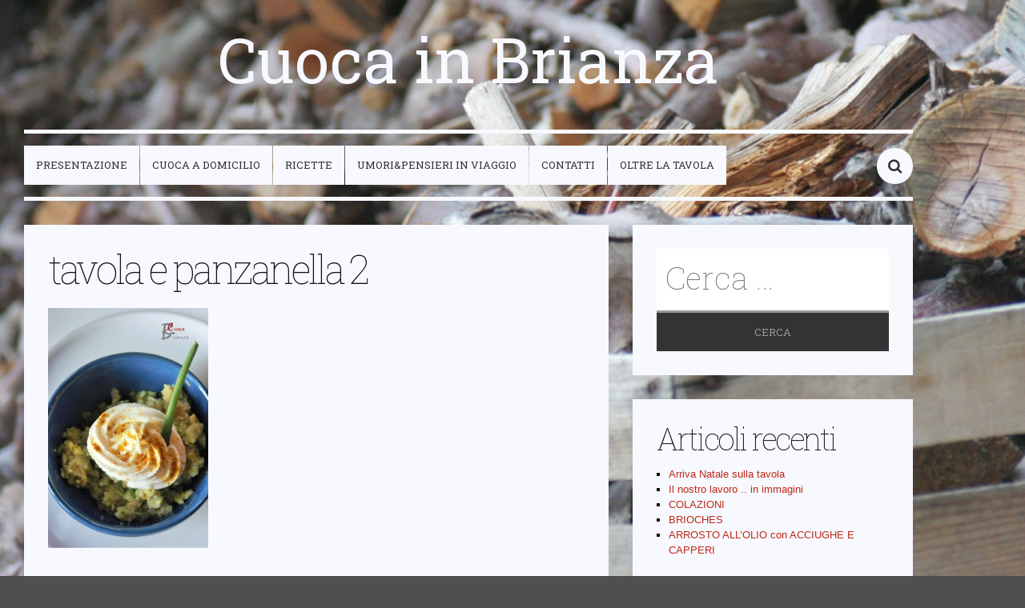

--- FILE ---
content_type: text/html; charset=UTF-8
request_url: http://www.cuocainbrianza.com/blog/pensieri-in-viaggio-tra-umori-e-sapori/tavola-e-panzanella-2/
body_size: 27338
content:
<!DOCTYPE html>
<!--[if IE 7]>
<html class="ie ie7" lang="it-IT" prefix="og: http://ogp.me/ns# fb: http://ogp.me/ns/fb#" itemscope  itemtype="http://schema.org/Article">
<![endif]-->
<!--[if IE 8]>
<html class="ie ie8" lang="it-IT" prefix="og: http://ogp.me/ns# fb: http://ogp.me/ns/fb#" itemscope  itemtype="http://schema.org/Article">
<![endif]-->
<!--[if !(IE 7) | !(IE 8)  ]><!-->
<html lang="it-IT" prefix="og: http://ogp.me/ns# fb: http://ogp.me/ns/fb#" itemscope  itemtype="http://schema.org/Article">
<!--<![endif]-->
<head>
	<meta charset="UTF-8">
	<meta name="viewport" content="width=device-width, initial-scale=1, maximum-scale=1, user-scalable=no"> 
	<title>tavola e panzanella 2 &mdash; Cuoca in Brianza</title>
	<link rel="pingback" href="http://www.cuocainbrianza.com/blog/xmlrpc.php">
	<!--[if lt IE 9]>
	<script src="http://www.cuocainbrianza.com/blog/wp-content/themes/pisces/js/html5.js"></script>
	<![endif]-->
	<link rel='dns-prefetch' href='//fonts.googleapis.com' />
<link rel='dns-prefetch' href='//s.w.org' />
<link rel="alternate" type="application/rss+xml" title="Cuoca in Brianza &raquo; Feed" href="http://www.cuocainbrianza.com/blog/feed/" />
<link rel="alternate" type="application/rss+xml" title="Cuoca in Brianza &raquo; Feed dei commenti" href="http://www.cuocainbrianza.com/blog/comments/feed/" />
<link rel="alternate" type="application/rss+xml" title="Cuoca in Brianza &raquo; tavola e panzanella 2 Feed dei commenti" href="http://www.cuocainbrianza.com/blog/pensieri-in-viaggio-tra-umori-e-sapori/tavola-e-panzanella-2/feed/" />
		<script type="text/javascript">
			window._wpemojiSettings = {"baseUrl":"https:\/\/s.w.org\/images\/core\/emoji\/2.2.1\/72x72\/","ext":".png","svgUrl":"https:\/\/s.w.org\/images\/core\/emoji\/2.2.1\/svg\/","svgExt":".svg","source":{"concatemoji":"http:\/\/www.cuocainbrianza.com\/blog\/wp-includes\/js\/wp-emoji-release.min.js?ver=4.7.29"}};
			!function(t,a,e){var r,n,i,o=a.createElement("canvas"),l=o.getContext&&o.getContext("2d");function c(t){var e=a.createElement("script");e.src=t,e.defer=e.type="text/javascript",a.getElementsByTagName("head")[0].appendChild(e)}for(i=Array("flag","emoji4"),e.supports={everything:!0,everythingExceptFlag:!0},n=0;n<i.length;n++)e.supports[i[n]]=function(t){var e,a=String.fromCharCode;if(!l||!l.fillText)return!1;switch(l.clearRect(0,0,o.width,o.height),l.textBaseline="top",l.font="600 32px Arial",t){case"flag":return(l.fillText(a(55356,56826,55356,56819),0,0),o.toDataURL().length<3e3)?!1:(l.clearRect(0,0,o.width,o.height),l.fillText(a(55356,57331,65039,8205,55356,57096),0,0),e=o.toDataURL(),l.clearRect(0,0,o.width,o.height),l.fillText(a(55356,57331,55356,57096),0,0),e!==o.toDataURL());case"emoji4":return l.fillText(a(55357,56425,55356,57341,8205,55357,56507),0,0),e=o.toDataURL(),l.clearRect(0,0,o.width,o.height),l.fillText(a(55357,56425,55356,57341,55357,56507),0,0),e!==o.toDataURL()}return!1}(i[n]),e.supports.everything=e.supports.everything&&e.supports[i[n]],"flag"!==i[n]&&(e.supports.everythingExceptFlag=e.supports.everythingExceptFlag&&e.supports[i[n]]);e.supports.everythingExceptFlag=e.supports.everythingExceptFlag&&!e.supports.flag,e.DOMReady=!1,e.readyCallback=function(){e.DOMReady=!0},e.supports.everything||(r=function(){e.readyCallback()},a.addEventListener?(a.addEventListener("DOMContentLoaded",r,!1),t.addEventListener("load",r,!1)):(t.attachEvent("onload",r),a.attachEvent("onreadystatechange",function(){"complete"===a.readyState&&e.readyCallback()})),(r=e.source||{}).concatemoji?c(r.concatemoji):r.wpemoji&&r.twemoji&&(c(r.twemoji),c(r.wpemoji)))}(window,document,window._wpemojiSettings);
		</script>
		<style type="text/css">
img.wp-smiley,
img.emoji {
	display: inline !important;
	border: none !important;
	box-shadow: none !important;
	height: 1em !important;
	width: 1em !important;
	margin: 0 .07em !important;
	vertical-align: -0.1em !important;
	background: none !important;
	padding: 0 !important;
}
</style>
<link rel='stylesheet' id='pisces-style-css'  href='http://www.cuocainbrianza.com/blog/wp-content/themes/pisces/style.css?ver=1.0' type='text/css' media='all' />
<link rel='stylesheet' id='pisces-fa-icons-css'  href='http://www.cuocainbrianza.com/blog/wp-content/themes/pisces/assets/font-awesome/css/font-awesome.min.css?ver=v4.0.3' type='text/css' media='all' />
<link rel='stylesheet' id='pisces-roboto-css'  href='//fonts.googleapis.com/css?family=Roboto+Slab%3A400%2C300%2C100%2C700&#038;subset=latin%2Clatin-ext' type='text/css' media='all' />
<script type='text/javascript' src='http://www.cuocainbrianza.com/blog/wp-includes/js/jquery/jquery.js?ver=1.12.4'></script>
<script type='text/javascript' src='http://www.cuocainbrianza.com/blog/wp-includes/js/jquery/jquery-migrate.min.js?ver=1.4.1'></script>
<link rel='https://api.w.org/' href='http://www.cuocainbrianza.com/blog/wp-json/' />
<link rel="EditURI" type="application/rsd+xml" title="RSD" href="http://www.cuocainbrianza.com/blog/xmlrpc.php?rsd" />
<link rel="wlwmanifest" type="application/wlwmanifest+xml" href="http://www.cuocainbrianza.com/blog/wp-includes/wlwmanifest.xml" /> 
<meta name="generator" content="WordPress 4.7.29" />
<link rel='shortlink' href='http://www.cuocainbrianza.com/blog/?p=2708' />
<link rel="alternate" type="application/json+oembed" href="http://www.cuocainbrianza.com/blog/wp-json/oembed/1.0/embed?url=http%3A%2F%2Fwww.cuocainbrianza.com%2Fblog%2Fpensieri-in-viaggio-tra-umori-e-sapori%2Ftavola-e-panzanella-2%2F" />
<link rel="alternate" type="text/xml+oembed" href="http://www.cuocainbrianza.com/blog/wp-json/oembed/1.0/embed?url=http%3A%2F%2Fwww.cuocainbrianza.com%2Fblog%2Fpensieri-in-viaggio-tra-umori-e-sapori%2Ftavola-e-panzanella-2%2F&#038;format=xml" />
		<style type="text/css">.recentcomments a{display:inline !important;padding:0 !important;margin:0 !important;}</style>
		

<!-- wpsso meta tags begin --><meta name="comment" content="wpsso meta tags begin" />
<meta name="generator" content="WPSSO 3.0.2G" />
<meta property="og:url" content="http://www.cuocainbrianza.com/blog/pensieri-in-viaggio-tra-umori-e-sapori/tavola-e-panzanella-2/" />
<meta property="og:title" content="tavola e panzanella 2 &ndash; Cuoca in Brianza" />
<meta property="og:locale" content="en_US" />
<meta property="og:site_name" content="Cuoca in Brianza" />
<meta property="og:type" content="article" />
<meta property="article:published_time" content="2016-06-21T16:36:59+00:00" />
<meta property="article:modified_time" content="2016-06-21T16:36:59+00:00" />
<!-- og:image:1 --><meta property="og:image" content="http://www.cuocainbrianza.com/blog/wp-content/uploads/2016/06/tavola-e-panzanella-2-600x600.jpg" />
<!-- og:image:1 --><meta property="og:image:height" content="600" />
<!-- og:image:1 --><meta property="og:image:width" content="600" />
<meta itemprop="url" content="http://www.cuocainbrianza.com/blog/pensieri-in-viaggio-tra-umori-e-sapori/tavola-e-panzanella-2/" />
<!-- image:1 --><meta itemprop="image" content="http://www.cuocainbrianza.com/blog/wp-content/uploads/2016/06/tavola-e-panzanella-2-600x600.jpg" />
<script type="application/ld+json">{
	"@context" : "http://schema.org",
	"@type" : "Person",
	"name" : " ",
	"url" : "http://www.cuocainbrianza.com",
	"image" : "",
	"sameAs" : [
	]
}</script>
<script type="application/ld+json">{
	"@context" : "http://schema.org",
	"@type" : "Organization",
	"url" : "http://www.cuocainbrianza.com/blog",
	"logo" : "",
	"image" : "",
	"sameAs" : [
	]
}</script>
<meta name="comment" content="wpsso meta tags end" /><!-- wpsso meta tags end -->

		<style type="text/css" id="custom-background-css">
		body.custom-background { background-color: #4f4f4f }
		</style>
		</head>
<body class="attachment attachment-template-default attachmentid-2708 attachment-jpeg custom-background">
	<div id="wrapper">
	
		<header id="header-main">
			<div class="inside half-padding-v full-padding-h">
				<a id="logo" href="http://www.cuocainbrianza.com/blog">Cuoca in Brianza</a>
			</div>
		</header>
		
		<nav id="navigation-main" role="navigation">
		
			<ul id="menu-lista" class="nav-menu full-padding cf"><li id="menu-item-811" class="menu-item menu-item-type-post_type menu-item-object-page menu-item-home menu-item-811"><a href="http://www.cuocainbrianza.com/blog/">Presentazione</a></li>
<li id="menu-item-1729" class="menu-item menu-item-type-post_type menu-item-object-page menu-item-1729"><a href="http://www.cuocainbrianza.com/blog/raccontarmi/">Cuoca a domicilio</a></li>
<li id="menu-item-733" class="menu-item menu-item-type-taxonomy menu-item-object-category menu-item-has-children menu-item-733"><a href="http://www.cuocainbrianza.com/blog/category/ricette/">ricette</a>
<ul class="sub-menu">
	<li id="menu-item-891" class="menu-item menu-item-type-taxonomy menu-item-object-category menu-item-891"><a href="http://www.cuocainbrianza.com/blog/category/ricette/antipasti/">antipasti</a></li>
	<li id="menu-item-736" class="menu-item menu-item-type-taxonomy menu-item-object-category menu-item-736"><a href="http://www.cuocainbrianza.com/blog/category/ricette/primi-piatti/">Primi piatti</a></li>
	<li id="menu-item-737" class="menu-item menu-item-type-taxonomy menu-item-object-category menu-item-737"><a href="http://www.cuocainbrianza.com/blog/category/secondi-e-contorni/">secondi e contorni</a></li>
	<li id="menu-item-738" class="menu-item menu-item-type-taxonomy menu-item-object-category menu-item-738"><a href="http://www.cuocainbrianza.com/blog/category/dolci-e-dessert/">dolci e dessert</a></li>
</ul>
</li>
<li id="menu-item-740" class="menu-item menu-item-type-post_type menu-item-object-page menu-item-740"><a href="http://www.cuocainbrianza.com/blog/pensieri-in-viaggio-tra-umori-e-sapori/">umori&#038;pensieri in viaggio</a></li>
<li id="menu-item-739" class="menu-item menu-item-type-post_type menu-item-object-page menu-item-739"><a href="http://www.cuocainbrianza.com/blog/contatti/">contatti</a></li>
<li id="menu-item-2178" class="menu-item menu-item-type-taxonomy menu-item-object-category menu-item-has-children menu-item-2178"><a href="http://www.cuocainbrianza.com/blog/category/altro/">Oltre la tavola</a>
<ul class="sub-menu">
	<li id="menu-item-2181" class="menu-item menu-item-type-taxonomy menu-item-object-category menu-item-2181"><a href="http://www.cuocainbrianza.com/blog/category/altro/piccole-trasferte/">piccole trasferte</a></li>
	<li id="menu-item-2179" class="menu-item menu-item-type-taxonomy menu-item-object-category menu-item-2179"><a href="http://www.cuocainbrianza.com/blog/category/altro/arte-in-tavola1/">Arte in tavola</a></li>
	<li id="menu-item-2180" class="menu-item menu-item-type-taxonomy menu-item-object-category menu-item-2180"><a href="http://www.cuocainbrianza.com/blog/category/altro/focus-su-alimenti/">Focus su alimenti</a></li>
</ul>
</li>
</ul>			<div id="main-search-form">
				<form role="search" method="get" class="search-form" action="http://www.cuocainbrianza.com/blog/">
				<label>
					<span class="screen-reader-text">Ricerca per:</span>
					<input type="search" class="search-field" placeholder="Cerca &hellip;" value="" name="s" />
				</label>
				<input type="submit" class="search-submit" value="Cerca" />
			</form>			</div>
			<div id="search-box-trigger"><i class="fa fa-search"></i></div>
		</nav>	<section id="content-main" class="half-padding-h single-entry">
	
		<div class="single-wrapper">
			
							<article id="post-2708" class="post-2708 attachment type-attachment status-inherit hentry">
	<div class="full-padding">
	
					<header class="entry-header">
								
				<h1 class="entry-title">
				
											tavola e panzanella 2										
				</h1>
			</header>
				
		<section class="entry-content">
			<p class="attachment"><a href='http://www.cuocainbrianza.com/blog/wp-content/uploads/2016/06/tavola-e-panzanella-2.jpg'><img width="200" height="300" src="http://www.cuocainbrianza.com/blog/wp-content/uploads/2016/06/tavola-e-panzanella-2-200x300.jpg" class="attachment-medium size-medium" alt="" srcset="http://www.cuocainbrianza.com/blog/wp-content/uploads/2016/06/tavola-e-panzanella-2-200x300.jpg 200w, http://www.cuocainbrianza.com/blog/wp-content/uploads/2016/06/tavola-e-panzanella-2-682x1024.jpg 682w, http://www.cuocainbrianza.com/blog/wp-content/uploads/2016/06/tavola-e-panzanella-2-700x1050.jpg 700w, http://www.cuocainbrianza.com/blog/wp-content/uploads/2016/06/tavola-e-panzanella-2-400x600.jpg 400w, http://www.cuocainbrianza.com/blog/wp-content/uploads/2016/06/tavola-e-panzanella-2.jpg 1053w" sizes="(max-width: 200px) 100vw, 200px" data-wp-pid="2708" /></a></p>
		</section>

									
				
	</div>

</article>
				
			
<div id="comments" class="comments-area">

	
		<div id="respond" class="comment-respond">
		<h3 id="reply-title" class="comment-reply-title">Lascia un commento <small><a rel="nofollow" id="cancel-comment-reply-link" href="/blog/pensieri-in-viaggio-tra-umori-e-sapori/tavola-e-panzanella-2/#respond" style="display:none;">Annulla risposta</a></small></h3><p class="must-log-in">Devi essere <a href="http://www.cuocainbrianza.com/blog/wp-login.php?redirect_to=http%3A%2F%2Fwww.cuocainbrianza.com%2Fblog%2Fpensieri-in-viaggio-tra-umori-e-sapori%2Ftavola-e-panzanella-2%2F">connesso</a> per inviare un commento.</p>	</div><!-- #respond -->
			
</div>

		
		</div>
		
			<section id="sidebar-main">
		<aside id="search-2" class="widget widget_search"><form role="search" method="get" class="search-form" action="http://www.cuocainbrianza.com/blog/">
				<label>
					<span class="screen-reader-text">Ricerca per:</span>
					<input type="search" class="search-field" placeholder="Cerca &hellip;" value="" name="s" />
				</label>
				<input type="submit" class="search-submit" value="Cerca" />
			</form></aside>		<aside id="recent-posts-2" class="widget widget_recent_entries">		<h3 class="widget-title">Articoli recenti</h3>		<ul>
					<li>
				<a href="http://www.cuocainbrianza.com/blog/arriva-natale-sulla-tavola/">Arriva Natale sulla tavola</a>
						</li>
					<li>
				<a href="http://www.cuocainbrianza.com/blog/il-nostro-lavoro-in-immagini/">Il nostro lavoro .. in immagini</a>
						</li>
					<li>
				<a href="http://www.cuocainbrianza.com/blog/colazioni/">COLAZIONI</a>
						</li>
					<li>
				<a href="http://www.cuocainbrianza.com/blog/brioches/">BRIOCHES</a>
						</li>
					<li>
				<a href="http://www.cuocainbrianza.com/blog/arrosto-allolio-con-acciughe-e-capperi/">ARROSTO ALL&#8217;OLIO con ACCIUGHE E CAPPERI</a>
						</li>
				</ul>
		</aside>		<aside id="recent-comments-2" class="widget widget_recent_comments"><h3 class="widget-title">Commenti recenti</h3><ul id="recentcomments"><li class="recentcomments"><span class="comment-author-link"><a href='http://www.cuocainbrianza.com' rel='external nofollow' class='url'>cibadmin</a></span> su <a href="http://www.cuocainbrianza.com/blog/torta-di-carote-mandorle-e-zenzero/#comment-926">TORTA DI CAROTE, MANDORLE E ZENZERO</a></li><li class="recentcomments"><span class="comment-author-link">Miriam</span> su <a href="http://www.cuocainbrianza.com/blog/torta-di-carote-mandorle-e-zenzero/#comment-914">TORTA DI CAROTE, MANDORLE E ZENZERO</a></li><li class="recentcomments"><span class="comment-author-link"><a href='https://cuocanellabrianza.wordpress.com/2017/02/13/cuore-dolce-alle-fragole/' rel='external nofollow' class='url'>CUORE DOLCE ALLE FRAGOLE | cuoca nella brianza</a></span> su <a href="http://www.cuocainbrianza.com/blog/cuore-dolce-alle-fragole/#comment-849">CUORE DOLCE ALLE FRAGOLE</a></li><li class="recentcomments"><span class="comment-author-link"><a href='http://www.cuocainbrianza.com/blog/crema-tiepida-di-lenticchie-e-pesto-di-rucola/' rel='external nofollow' class='url'>CREMA tiepida di LENTICCHIE e pesto di Rucola &mdash; Cuoca in Brianza</a></span> su <a href="http://www.cuocainbrianza.com/blog/polpettone-vegetariano-con-lenticchie-e-spinaci/#comment-843">POLPETTONE VEGETARIANO con lenticchie e spinaci</a></li><li class="recentcomments"><span class="comment-author-link"><a href='http://www.cuocainbrianza.com' rel='external nofollow' class='url'>cibadmin</a></span> su <a href="http://www.cuocainbrianza.com/blog/biscotti-in-barattolo/#comment-706">BISCOTTI IN BARATTOLO</a></li></ul></aside><aside id="archives-2" class="widget widget_archive"><h3 class="widget-title">Archivi</h3>		<ul>
			<li><a href='http://www.cuocainbrianza.com/blog/2022/11/'>novembre 2022</a></li>
	<li><a href='http://www.cuocainbrianza.com/blog/2022/10/'>ottobre 2022</a></li>
	<li><a href='http://www.cuocainbrianza.com/blog/2022/06/'>giugno 2022</a></li>
	<li><a href='http://www.cuocainbrianza.com/blog/2022/02/'>febbraio 2022</a></li>
	<li><a href='http://www.cuocainbrianza.com/blog/2022/01/'>gennaio 2022</a></li>
	<li><a href='http://www.cuocainbrianza.com/blog/2021/11/'>novembre 2021</a></li>
	<li><a href='http://www.cuocainbrianza.com/blog/2021/10/'>ottobre 2021</a></li>
	<li><a href='http://www.cuocainbrianza.com/blog/2021/05/'>maggio 2021</a></li>
	<li><a href='http://www.cuocainbrianza.com/blog/2021/04/'>aprile 2021</a></li>
	<li><a href='http://www.cuocainbrianza.com/blog/2020/09/'>settembre 2020</a></li>
	<li><a href='http://www.cuocainbrianza.com/blog/2020/05/'>maggio 2020</a></li>
	<li><a href='http://www.cuocainbrianza.com/blog/2020/04/'>aprile 2020</a></li>
	<li><a href='http://www.cuocainbrianza.com/blog/2020/02/'>febbraio 2020</a></li>
	<li><a href='http://www.cuocainbrianza.com/blog/2020/01/'>gennaio 2020</a></li>
	<li><a href='http://www.cuocainbrianza.com/blog/2019/11/'>novembre 2019</a></li>
	<li><a href='http://www.cuocainbrianza.com/blog/2019/05/'>maggio 2019</a></li>
	<li><a href='http://www.cuocainbrianza.com/blog/2019/04/'>aprile 2019</a></li>
	<li><a href='http://www.cuocainbrianza.com/blog/2019/03/'>marzo 2019</a></li>
	<li><a href='http://www.cuocainbrianza.com/blog/2019/02/'>febbraio 2019</a></li>
	<li><a href='http://www.cuocainbrianza.com/blog/2019/01/'>gennaio 2019</a></li>
	<li><a href='http://www.cuocainbrianza.com/blog/2018/10/'>ottobre 2018</a></li>
	<li><a href='http://www.cuocainbrianza.com/blog/2018/06/'>giugno 2018</a></li>
	<li><a href='http://www.cuocainbrianza.com/blog/2018/05/'>maggio 2018</a></li>
	<li><a href='http://www.cuocainbrianza.com/blog/2018/04/'>aprile 2018</a></li>
	<li><a href='http://www.cuocainbrianza.com/blog/2018/02/'>febbraio 2018</a></li>
	<li><a href='http://www.cuocainbrianza.com/blog/2018/01/'>gennaio 2018</a></li>
	<li><a href='http://www.cuocainbrianza.com/blog/2017/11/'>novembre 2017</a></li>
	<li><a href='http://www.cuocainbrianza.com/blog/2017/10/'>ottobre 2017</a></li>
	<li><a href='http://www.cuocainbrianza.com/blog/2017/09/'>settembre 2017</a></li>
	<li><a href='http://www.cuocainbrianza.com/blog/2017/08/'>agosto 2017</a></li>
	<li><a href='http://www.cuocainbrianza.com/blog/2017/07/'>luglio 2017</a></li>
	<li><a href='http://www.cuocainbrianza.com/blog/2017/06/'>giugno 2017</a></li>
	<li><a href='http://www.cuocainbrianza.com/blog/2017/05/'>maggio 2017</a></li>
	<li><a href='http://www.cuocainbrianza.com/blog/2017/04/'>aprile 2017</a></li>
	<li><a href='http://www.cuocainbrianza.com/blog/2017/03/'>marzo 2017</a></li>
	<li><a href='http://www.cuocainbrianza.com/blog/2017/02/'>febbraio 2017</a></li>
	<li><a href='http://www.cuocainbrianza.com/blog/2017/01/'>gennaio 2017</a></li>
	<li><a href='http://www.cuocainbrianza.com/blog/2016/12/'>dicembre 2016</a></li>
	<li><a href='http://www.cuocainbrianza.com/blog/2016/11/'>novembre 2016</a></li>
	<li><a href='http://www.cuocainbrianza.com/blog/2016/10/'>ottobre 2016</a></li>
	<li><a href='http://www.cuocainbrianza.com/blog/2016/09/'>settembre 2016</a></li>
	<li><a href='http://www.cuocainbrianza.com/blog/2016/07/'>luglio 2016</a></li>
	<li><a href='http://www.cuocainbrianza.com/blog/2016/06/'>giugno 2016</a></li>
	<li><a href='http://www.cuocainbrianza.com/blog/2016/05/'>maggio 2016</a></li>
	<li><a href='http://www.cuocainbrianza.com/blog/2016/04/'>aprile 2016</a></li>
	<li><a href='http://www.cuocainbrianza.com/blog/2016/03/'>marzo 2016</a></li>
	<li><a href='http://www.cuocainbrianza.com/blog/2016/01/'>gennaio 2016</a></li>
	<li><a href='http://www.cuocainbrianza.com/blog/2015/11/'>novembre 2015</a></li>
	<li><a href='http://www.cuocainbrianza.com/blog/2015/09/'>settembre 2015</a></li>
	<li><a href='http://www.cuocainbrianza.com/blog/2015/07/'>luglio 2015</a></li>
	<li><a href='http://www.cuocainbrianza.com/blog/2015/06/'>giugno 2015</a></li>
	<li><a href='http://www.cuocainbrianza.com/blog/2015/05/'>maggio 2015</a></li>
	<li><a href='http://www.cuocainbrianza.com/blog/2015/04/'>aprile 2015</a></li>
	<li><a href='http://www.cuocainbrianza.com/blog/2015/03/'>marzo 2015</a></li>
		</ul>
		</aside><aside id="categories-2" class="widget widget_categories"><h3 class="widget-title">Categorie</h3>		<ul>
	<li class="cat-item cat-item-2"><a href="http://www.cuocainbrianza.com/blog/category/ricette/antipasti/" >antipasti</a>
</li>
	<li class="cat-item cat-item-539"><a href="http://www.cuocainbrianza.com/blog/category/altro/arte-in-tavola1/" >Arte in tavola</a>
</li>
	<li class="cat-item cat-item-2136"><a href="http://www.cuocainbrianza.com/blog/category/buffet/" >buffet</a>
</li>
	<li class="cat-item cat-item-3"><a href="http://www.cuocainbrianza.com/blog/category/dolci-e-dessert/" >dolci e dessert</a>
</li>
	<li class="cat-item cat-item-540"><a href="http://www.cuocainbrianza.com/blog/category/altro/focus-su-alimenti/" >Focus su alimenti</a>
</li>
	<li class="cat-item cat-item-518"><a href="http://www.cuocainbrianza.com/blog/category/altro/" >Oltre la tavola</a>
</li>
	<li class="cat-item cat-item-538"><a href="http://www.cuocainbrianza.com/blog/category/altro/piccole-trasferte/" >piccole trasferte</a>
</li>
	<li class="cat-item cat-item-1"><a href="http://www.cuocainbrianza.com/blog/category/presentazione/" >presentazione</a>
</li>
	<li class="cat-item cat-item-4"><a href="http://www.cuocainbrianza.com/blog/category/ricette/primi-piatti/" >Primi piatti</a>
</li>
	<li class="cat-item cat-item-5"><a href="http://www.cuocainbrianza.com/blog/category/ricette/" >ricette</a>
</li>
	<li class="cat-item cat-item-6"><a href="http://www.cuocainbrianza.com/blog/category/secondi-e-contorni/" >secondi e contorni</a>
</li>
		</ul>
</aside><aside id="meta-2" class="widget widget_meta"><h3 class="widget-title">Meta</h3>			<ul>
						<li><a href="http://www.cuocainbrianza.com/blog/wp-login.php">Accedi</a></li>
			<li><a href="http://www.cuocainbrianza.com/blog/feed/"><abbr title="Really Simple Syndication">RSS</abbr> degli articoli</a></li>
			<li><a href="http://www.cuocainbrianza.com/blog/comments/feed/"><abbr title="Really Simple Syndication">RSS</abbr> dei commenti</a></li>
			<li><a href="https://it.wordpress.org/" title="Powered by WordPress, allo stato dell’arte una piattaforma di editoria personale semantica-">WordPress.org</a></li>			</ul>
			</aside>	</section>
		
	</section>
	<footer id="footer-main">
		<div id="footer-wrap">
			
			<section id="sidebar-footer" class="cf">
				<div id="categories-6" class="widget widget_categories one-third"><h3 class="widget-title">Categorie</h3><label class="screen-reader-text" for="cat">Categorie</label><select  name='cat' id='cat' class='postform' >
	<option value='-1'>Seleziona una categoria</option>
	<option class="level-0" value="2">antipasti</option>
	<option class="level-0" value="539">Arte in tavola</option>
	<option class="level-0" value="2136">buffet</option>
	<option class="level-0" value="3">dolci e dessert</option>
	<option class="level-0" value="540">Focus su alimenti</option>
	<option class="level-0" value="518">Oltre la tavola</option>
	<option class="level-0" value="538">piccole trasferte</option>
	<option class="level-0" value="1">presentazione</option>
	<option class="level-0" value="4">Primi piatti</option>
	<option class="level-0" value="5">ricette</option>
	<option class="level-0" value="6">secondi e contorni</option>
</select>

<script type='text/javascript'>
/* <![CDATA[ */
(function() {
	var dropdown = document.getElementById( "cat" );
	function onCatChange() {
		if ( dropdown.options[ dropdown.selectedIndex ].value > 0 ) {
			location.href = "http://www.cuocainbrianza.com/blog/?cat=" + dropdown.options[ dropdown.selectedIndex ].value;
		}
	}
	dropdown.onchange = onCatChange;
})();
/* ]]> */
</script>

</div>			</section>
			
			<div id="credits">
				<ul id="menu-proposte" class="social-menu full-padding cf"><li id="menu-item-1448" class="menu-item menu-item-type-post_type menu-item-object-page menu-item-home menu-item-has-children menu-item-1448"><a href="http://www.cuocainbrianza.com/blog/">Presentazione</a></li>
<li id="menu-item-2610" class="menu-item menu-item-type-post_type menu-item-object-page menu-item-2610"><a href="http://www.cuocainbrianza.com/blog/presentazione/il-primo-piatto/">IL PRIMO PIATTO</a></li>
<li id="menu-item-2617" class="menu-item menu-item-type-post_type menu-item-object-page menu-item-2617"><a href="http://www.cuocainbrianza.com/blog/il-primo-piatto/">IL PRIMO PIATTO</a></li>
<li id="menu-item-2050" class="menu-item menu-item-type-post_type menu-item-object-page menu-item-2050"><a href="http://www.cuocainbrianza.com/blog/pensieri-in-viaggio-tra-umori-e-sapori/">.</a></li>
</ul>				<span>
				This website is powered by <a href="http://www.wordpress.org/" title="WordPress">WordPress</a> and <a href="http://wplovin.com/pisces/" title="Pisces theme by wplovin">Pisces</a><i class="fa fa-heart"></i>				</span>
			</div>
		</div>
	</footer>
	</div>
	
<script type='text/javascript' src='http://www.cuocainbrianza.com/blog/wp-includes/js/comment-reply.min.js?ver=4.7.29'></script>
<script type='text/javascript' src='http://www.cuocainbrianza.com/blog/wp-content/themes/pisces/js/jquery.fitvids.js?ver=v1.0.3'></script>
<script type='text/javascript' src='http://www.cuocainbrianza.com/blog/wp-content/themes/pisces/js/jquery.backstretch.min.js?ver=v2.0.4'></script>
<script type='text/javascript' src='http://www.cuocainbrianza.com/blog/wp-includes/js/imagesloaded.min.js?ver=3.2.0'></script>
<script type='text/javascript' src='http://www.cuocainbrianza.com/blog/wp-includes/js/masonry.min.js?ver=3.3.2'></script>
<script type='text/javascript' src='http://www.cuocainbrianza.com/blog/wp-includes/js/jquery/jquery.masonry.min.js?ver=3.1.2b'></script>
<script type='text/javascript'>
/* <![CDATA[ */
var wplovin_footer_masonry = "enabled";
var wplovin_background_url = "http:\/\/www.cuocainbrianza.com\/blog\/wp-content\/uploads\/2015\/03\/legna1.jpg";
/* ]]> */
</script>
<script type='text/javascript' src='http://www.cuocainbrianza.com/blog/wp-content/themes/pisces/js/scripts.js?ver=v1.0'></script>
<script type='text/javascript' src='http://www.cuocainbrianza.com/blog/wp-includes/js/wp-embed.min.js?ver=4.7.29'></script>
</body>
</html>

--- FILE ---
content_type: text/css
request_url: http://www.cuocainbrianza.com/blog/wp-content/themes/pisces/style.css?ver=1.0
body_size: 31095
content:
/*
Theme Name: Pisces
Theme URI: http://wplovin.com/pisces
Author: wplovin
Author URI: http://wplovin.com/
Description: Pisces is a minimal, black & white (with some shades of gray!) sharp magazine-style theme - express your thoughts in style. Pisces incorporates smart custom background images (images less than 960px will be used as a pattern, while images above 960px resolution will be displayed fullscreen) and social footer links (just add your social links to 'Social links' menu and it's done!). Furthermore, Pisces is responsive! Extra styles for post formats planned for 1.01; wplovin.com 2/12.
Version: 1.0.7
License: GNU General Public License v2 or later
License URI: http://www.gnu.org/licenses/gpl-2.0.html
Tags: black, white, red, light, one-column, right-sidebar, fluid-layout, responsive-layout, custom-background, custom-menu, featured-images, post-formats, sticky-post, translation-ready
Text Domain: pisces

Download it, use it, love it!
Spread the word, wplovin.com
*/

/**
 * Table of Contents:
 *
 * 1 - Fontfix
 * 2 - Normalize
 * 3 - Helpers
 * 4 - Base styles
 * 5 - Header styles
 * 6 - Main-navigation
 * 7 - Searchbox
 * 8 - Content styles
 * 9 - Navigations
 * 10 - Comments styles
 * 11 - Sidebar styles
 * 12 - Footer styles
 * 13 - WordPress classes
 * 14 - Responsive - needs testing. Excluded until 1.01 release.
 */
/**
 * ---------------------
 * 1 - Normalize
 * ---------------------
 */
/**
 * ---------------------
 * 1 - Fontfix
 * ---------------------
 */
@-webkit-keyframes fontfix {
  from {
    opacity: 1;
  }
  50% {
    opacity: 0.8;
  }
  to {
    opacity: 1;
  }
}
.fontfix {
  -webkit-animation-duration: 0.1s;
  -webkit-animation-name: fontfix;
  -webkit-animation-iteration-count: 1;
  -webkit-animation-timing-function: linear;
  -webkit-animation-delay: 0s;
}
/**
 * ---------------------
 * 2 - Normalize
 * ---------------------
 */
* {
  -webkit-box-sizing: border-box;
  -moz-box-sizing: border-box;
  box-sizing: border-box;
}
article,
aside,
details,
figcaption,
figure,
footer,
header,
nav,
section,
summary {
  display: block;
}
audio,
canvas,
video {
  display: inline-block;
}
audio:not([controls]) {
  display: none;
  height: 0;
}
[hidden] {
  display: none;
}
html {
  font-size: 100%;
  overflow-y: scroll;
  -webkit-text-size-adjust: 100%;
  -ms-text-size-adjust: 100%;
}
html,
button,
input,
select,
textarea {
  font-family: "Source Sans Pro", Helvetica, sans-serif;
}
body {
  color: #141412;
  line-height: 1.5;
  margin: 0;
}
a {
  color: #ca3c08;
  text-decoration: none;
}
a:visited {
  color: #ac0404;
}
a:focus {
  outline: thin dotted;
}
a:active,
a:hover {
  color: #ea9629;
  outline: 0;
}
a:hover {
  text-decoration: underline;
}
h1,
h2,
h3,
h4,
h5,
h6 {
  clear: both;
  font-family: Bitter, Georgia, serif;
  line-height: 1.3;
}
h1 {
  font-size: 48px;
  margin: 33px 0;
}
h2 {
  font-size: 30px;
  margin: 25px 0;
}
h3 {
  font-size: 22px;
  margin: 22px 0;
}
h4 {
  font-size: 20px;
  margin: 25px 0;
}
h5 {
  font-size: 18px;
  margin: 30px 0;
}
h6 {
  font-size: 16px;
  margin: 36px 0;
}
address {
  font-style: italic;
  margin: 0 0 24px;
}
abbr[title] {
  border-bottom: 1px dotted;
}
b,
strong {
  font-weight: bold;
}
dfn {
  font-style: italic;
}
mark {
  background: #ff0;
  color: #000;
}
p {
  margin: 0 0 24px;
}
code,
kbd,
pre,
samp {
  font-family: monospace, serif;
  font-size: 14px;
  -webkit-hyphens: none;
  -moz-hyphens: none;
  -ms-hyphens: none;
  hyphens: none;
}
pre {
  background: #f5f5f5;
  color: #666;
  font-family: monospace;
  font-size: 14px;
  margin: 20px 0;
  overflow: auto;
  padding: 20px;
  white-space: pre;
  white-space: pre-wrap;
  word-wrap: break-word;
}
blockquote,
q {
  -webkit-hyphens: none;
  -moz-hyphens: none;
  -ms-hyphens: none;
  hyphens: none;
  quotes: none;
}
blockquote:before,
blockquote:after,
q:before,
q:after {
  content: "";
  content: none;
}
blockquote {
  font-size: 18px;
  font-style: italic;
  font-weight: 300;
  margin: 24px 40px;
}
blockquote blockquote {
  margin-right: 0;
}
blockquote cite,
blockquote small {
  font-size: 14px;
  font-weight: normal;
  text-transform: uppercase;
}
blockquote em,
blockquote i {
  font-style: normal;
  font-weight: 300;
}
blockquote strong,
blockquote b {
  font-weight: 400;
}
small {
  font-size: smaller;
}
sub,
sup {
  font-size: 75%;
  line-height: 0;
  position: relative;
  vertical-align: baseline;
}
sup {
  top: -0.5em;
}
sub {
  bottom: -0.25em;
}
dl {
  margin: 0 20px;
}
dt {
  font-weight: bold;
}
dd {
  margin: 0 0 20px;
}
menu,
ol,
ul {
  margin: 16px 0;
  padding: 0 0 0 40px;
}
ul {
  list-style-type: square;
}
nav ul,
nav ol {
  list-style: none;
  list-style-image: none;
}
li > ul,
li > ol {
  margin: 0;
}
img {
  -ms-interpolation-mode: bicubic;
  border: 0;
  vertical-align: middle;
}
svg:not(:root) {
  overflow: hidden;
}
figure {
  margin: 0;
}
form {
  margin: 0;
}
fieldset {
  border: 1px solid #c0c0c0;
  margin: 0 2px;
  padding: 0.35em 0.625em 0.75em;
}
legend {
  border: 0;
  padding: 0;
  white-space: normal;
}
button,
input,
select,
textarea {
  font-size: 100%;
  margin: 0;
  max-width: 100%;
  vertical-align: baseline;
}
button,
input {
  line-height: normal;
}
button,
html input[type="button"],
input[type="reset"],
input[type="submit"] {
  -webkit-appearance: button;
  cursor: pointer;
}
button[disabled],
input[disabled] {
  cursor: default;
}
input[type="checkbox"],
input[type="radio"] {
  padding: 0;
}
input[type="search"] {
  -webkit-appearance: textfield;
  padding-right: 2px;
  /* Don't cut off the webkit search cancel button */
  width: 270px;
}
input[type="search"]::-webkit-search-decoration {
  -webkit-appearance: none;
}
button::-moz-focus-inner,
input::-moz-focus-inner {
  border: 0;
  padding: 0;
}
textarea {
  overflow: auto;
  vertical-align: top;
}
table {
  border-bottom: 1px solid #ededed;
  border-collapse: collapse;
  border-spacing: 0;
  font-size: 14px;
  line-height: 2;
  margin: 0 0 20px;
  width: 100%;
}
caption,
th,
td {
  font-weight: normal;
  text-align: left;
}
caption {
  font-size: 16px;
  margin: 20px 0;
}
th {
  font-weight: bold;
  text-transform: uppercase;
}
td {
  border-top: 1px solid #ededed;
  padding: 6px 10px 6px 0;
}
del {
  color: #333;
}
ins {
  background: #fff9c0;
  text-decoration: none;
}
hr {
  border: none;
  border-bottom: 1px dashed #c0bfbb;
  height: 1px;
  margin: 0 0 24px;
}
/**
 * ---------------------
 * 3 - Helpers
 * ---------------------
 */
.cf:before,
.cf:after {
  content: " ";
  display: table;
}
.cf:after {
  clear: both;
}
.cf {
  *zoom: 1;
}
.inside {
  margin: 0 auto;
  width: 1170px;
}
.half-padding {
  padding: 15px;
}
.half-padding-v {
  padding-top: 15px;
  padding-bottom: 15px;
}
.half-padding-h {
  padding-left: 15px;
  padding-right: 15px;
}
.full-padding {
  padding: 30px;
}
.full-padding-v {
  padding-top: 30px;
  padding-bottom: 30px;
}
.full-padding-h {
  padding-left: 30px;
  padding-right: 30px;
}
.double-padding {
  padding: 60px;
}
.double-padding-v {
  padding-top: 60px;
  padding-bottom: 60px;
}
.double-padding-h {
  padding-left: 60px;
  padding-right: 60px;
}
.one-half {
  float: left;
  width: 50%;
}
.one-third {
  float: left;
  width: 33.3%;
}
.two-thirds {
  float: left;
  width: 66.6%;
}
.one-forth {
  float: left;
  width: 25%;
}
/**
 * ---------------------
 * 4 - Base stylesHeader stylesMain-navigationSearchboxContent stylesNavigationsComments stylesSidebar stylesFooter stylesWordPress classes
 * ---------------------
 */
abbr,
acronym {
  cursor: help;
  border-bottom: 1px dotted;
}
html,
body {
  overflow-y: auto;
}
body {
  -webkit-animation-duration: 0.1s;
  -webkit-animation-name: fontfix;
  -webkit-animation-iteration-count: 1;
  -webkit-animation-timing-function: linear;
  -webkit-animation-delay: 0s;
  font-size: 13px;
  font-family: "Helvetica Neue", Helvetica, Arial, sans-serif;
}
h1,
h2,
h3,
h4,
h5,
h6 {
  font-family: "Roboto Slab", "Helvetica Neue", Helvetica, Arial, serif;
  font-weight: 100;
  letter-spacing: -0.08em;
  line-height: 1em;
  margin: 0;
}
h1 {
  font-size: 4.045em;
}
h2 {
  font-size: 4.045em;
}
h3 {
  font-size: 3.236em;
}
h4 {
  font-size: 2.427em;
}
h5 {
  font-size: 1.618em;
}
h6 {
  font-size: 1.2135em;
}
p {
  margin: 0 0 30px;
}
a,
a:visited {
  color: #bf2718;
}
a:hover {
  color: #e74c3c;
  text-decoration: none;
}
a {
  -moz-transtiion: 0.2s all;
  -webkit-transition: 0.2s all;
  transition: 0.2s all;
}
#wrapper {
  overflow: hidden;
  width: 1170px;
}
/**
 * ---------------------
 * 5 - Header styles
 * ---------------------
 */
#header-main {
  float: left;
  text-align: center;
  width: 100%;
}
#header-main a {
  color: #f7f9fe;
  font-size: 6.000em;
  font-family: "Roboto Slab", "Helvetica Neue", Helvetica, Arial, serif;
  font-weight: 500;
}
#header-main a:hover {
  color: #e74c3c;
}
/**
 * ---------------------
 * 6 - Main-navigation
 * ---------------------
 */
#navigation-main {
  float: left;
  width: 100%;
  position: relative;
}
#navigation-main ul {
  border-bottom: 5px solid #f7f9fe;
  border-top: 5px solid #f7f9fe;
  margin: 15px 30px;
  padding: 15px 0;
}
#navigation-main ul li {
  float: left;
  margin-right: 1px;
  position: relative;
}
#navigation-main ul li a {
  background: #f7f9fe;
  color: #333333;
  display: inline-block;
  font-family: "Roboto Slab", "Helvetica Neue", Helvetica, Arial, serif;
  font-size: 1em;
  font-weight: 500;
  padding: 15px;
  text-transform: uppercase;
}
#navigation-main ul li:hover > a {
  background: #333333;
  color: #ecf0f1;
}
#navigation-main ul li ul {
  display: none;
  margin: 0;
  border: none;
  position: absolute;
  z-index: 9999;
}
#navigation-main ul li ul li {
  float: left;
  width: 160px;
}
#navigation-main ul li ul li a {
  background: #999999;
  color: #f7f9fe;
  display: block;
  padding: 10px;
  font-size: 0.8em;
}
#navigation-main ul li ul li:hover > a {
  background: #f2f6fd;
  color: #333333;
}
#navigation-main ul li ul li a:hover {
  background: #f2f6fd;
  color: #333333;
}
#navigation-main ul li ul li ul {
  display: none;
  position: absolute;
  z-index: 9999;
  left: 100%;
  top: 0;
  padding: 0;
  padding-left: 15px;
}
#navigation-main ul li ul li:hover > ul {
  display: block;
}
#navigation-main ul li:hover > ul {
  display: block;
}
#navigation-main > ul > li.menu-item-has-children:hover:after {
  border-style: solid;
  border-width: 15px 0 0 15px;
  border-color: transparent transparent transparent #999999;
  position: absolute;
  bottom: -15px;
  left: 0;
  width: 0;
  height: 0;
  content: "";
}
#navigation-main > ul > li > ul > li.menu-item-has-children:hover:after {
  border-style: solid;
  border-width: 0 15px 15px 0;
  border-color: transparent #999999 transparent transparent;
  position: absolute;
  top: 0;
  left: 100%;
  width: 0;
  height: 0;
  content: "";
}
/**
 * ---------------------
 * 7 - Searchbox
 * ---------------------
 */
#main-search-form {
  background: #f7f9fe;
  display: none;
  margin: 15px 30px;
}
#main-search-form form {
  padding: 30px;
}
#main-search-form form label span {
  display: none;
}
#main-search-form form label input[type="search"] {
  background: #f7f9fe;
  color: #999999;
  border: none;
  border-bottom: 3px solid #999999;
  font-family: "Roboto Slab", "Helvetica Neue", Helvetica, Arial, serif;
  font-size: 3em;
  font-weight: 100;
  padding-bottom: 15px;
  width: 100%;
}
#main-search-form form label input[type="search"]:focus {
  outline: none;
}
#main-search-form form label input[type="search"]::-webkit-search-cancel-button {
  -webkit-appearance: none;
}
#main-search-form form input[type="submit"] {
  display: none;
}
#search-box-trigger {
  background: #f7f9fe;
  height: 45px;
  top: 37.5px;
  position: absolute;
  right: 30px;
  width: 45px;
  -webkit-border-radius: 500em;
  -moz-border-radius: 500em;
  border-radius: 500em;
}
#search-box-trigger i {
  color: #333333;
  font-size: 1.417em;
  height: 45px;
  line-height: 45px;
  text-align: center;
  width: 45px;
}
#search-box-trigger:hover {
  background: #333333;
  cursor: pointer;
}
#search-box-trigger:hover i {
  color: #f7f9fe;
}
/**
 * ---------------------
 * 8 - Content styles
 * ---------------------
 */
.archive-header {
  color: #f7f9fe;
  float: left;
  padding: 30px;
  width: 100%;
}
.archive-header h3 {
  font-size: 4.045em;
}
.archive-header h3 span {
  font-weight: 300;
}
#content-main {
  float: left;
  width: 100%;
}
#content-main article {
  float: left;
  background: #F7F9FE;
  margin: 15px;
  width: 350px;
}
#content-main article > .full-padding {
  padding-bottom: 0;
}
#content-main article .post-thumbnail {
  margin: -30px;
  margin-bottom: 30px;
}
#content-main article .post-thumbnail a {
  display: block;
}
#content-main article .post-thumbnail img {
  height: auto;
  width: 100%;
  max-width: 100%;
}
#content-main article .entry-title {
  font-size: 3.8em;
  margin-bottom: 10px;
  -ms-word-wrap: break-word;
  word-wrap: break-word;
}
#content-main article .entry-title strong {
  font-weight: 300;
}
#content-main article .entry-title em {
  font-style: italic;
}
#content-main article .entry-content {
  overflow: hidden;
  padding-top: 15px;
  padding-bottom: 15px;
}
#content-main article .entry-content ul {
  list-style-position: inside;
  padding-left: 0;
}
#content-main article .entry-content ul li {
  margin-bottom: 10px;
}
#content-main article .entry-content ul li ul {
  margin-top: 10px;
  padding-left: 15px;
}
#content-main article .entry-content img {
  height: auto;
  max-width: 100%;
}
#content-main article .entry-content a.more-link {
  background: #333333;
  color: #999999;
  display: block;
  margin-top: 30px;
  margin-bottom: -45px;
  text-align: center;
  padding: 15px;
}
#content-main article .entry-content a.more-link:hover {
  background: #e74c3c;
  color: #f7f9fe;
}
#content-main article footer {
  background: #333333;
  padding: 15px;
  color: #ecf0f1;
}
#content-main article footer span {
  margin-right: 30px;
}
#content-main article footer span i {
  margin-right: 10px;
}
#content-main article footer a {
  color: #999999;
}
#content-main article footer a:hover {
  color: #f7f9fe;
}
#content-main.single-entry {
  position: relative;
}
#content-main.single-entry .single-wrapper {
  float: left;
  width: 760px;
}
#content-main.single-entry article {
  width: 730px;
}
#content-main.single-entry.template-fullwidth article {
  width: 1110px;
}
#content-main.archive-list article .entry-content img,
#content-main.archive-list article .entry-content .wp-caption {
  height: auto;
  max-width: 100%;
}
#content-main.archive-list article .entry-content h1 {
  font-size: 4em;
}
#content-main.archive-list article .entry-content h2 {
  font-size: 3em;
}
#content-main.archive-list article .entry-content h3 {
  font-size: 2.5em;
}
#content-main.archive-list article .entry-content h4 {
  font-size: 2em;
}
#content-main.archive-list article .entry-content h5 {
  font-size: 1.75em;
}
#content-main.archive-list article .entry-content h6 {
  font-size: 1.5em;
}
#content-main.archive-list article .entry-content h1,
#content-main.archive-list article .entry-content h2,
#content-main.archive-list article .entry-content h3 {
  line-height: 1.2em;
}
#content-main.archive-list article .entry-content h4,
#content-main.archive-list article .entry-content h5,
#content-main.archive-list article .entry-content h6 {
  line-height: 1.4em;
}
#content-main.archive-list article .entry-content h1,
#content-main.archive-list article .entry-content h2,
#content-main.archive-list article .entry-content h3,
#content-main.archive-list article .entry-content h4,
#content-main.archive-list article .entry-content h5,
#content-main.archive-list article .entry-content h6 {
  margin-bottom: 15px;
}
#content-main.archive-list article.sticky {
  background: #333333;
  color: #ecf0f1;
}
#content-main.archive-list article.sticky a {
  color: #e74c3c;
}
#content-main.archive-list article.sticky a:hover {
  color: #999999;
}
.gallery {
  margin-bottom: 20px;
}
.gallery dl {
  margin: 0;
  overflow: hidden;
}
.gallery dl dt,
.gallery dl dd {
  float: none;
}
.gallery dl dt {
  font-family: "Roboto Slab", "Helvetica Neue", Helvetica, Arial, serif;
  font-size: 0.6em;
  line-height: 2.5em;
  width: auto;
  padding-right: 0;
  text-align: right;
}
.gallery dl dd {
  margin-bottom: 30px;
  padding-left: 3%;
  width: auto;
}
.gallery .gallery-item {
  float: left;
  margin: 0 0;
  overflow: hidden;
  position: relative;
}
.gallery .gallery-item a,
.gallery .gallery-item img {
  margin: 0;
  padding: 0;
  width: 100%;
  height: auto;
}
blockquote {
  color: #999999;
  font-family: "Roboto Slab", "Helvetica Neue", Helvetica, Arial, serif;
  margin: 15px;
}
cite {
  color: #333333;
  font-family: "Roboto Slab", "Helvetica Neue", Helvetica, Arial, serif;
}
dl {
  margin: 0;
}
table {
  border: 1px solid #999999;
  text-align: center;
}
table tr,
table td,
table th {
  border: 1px solid #ecf0f1;
  text-align: center;
  padding: 5px;
}
table a {
  font-weight: bold;
}
input,
select {
  -moz-box-shadow: 0 0 0 #000;
  -webkit-box-shadow: 0 0 0 #000;
  box-shadow: 0 0 0 #000;
  font-family: "Roboto Slab", "Helvetica Neue", Helvetica, Arial, serif;
  border: none;
  padding: 10px;
  background: #e5e5e5;
}
textarea {
  -moz-box-shadow: 0 0 0 #000;
  -webkit-box-shadow: 0 0 0 #000;
  box-shadow: 0 0 0 #000;
  font-family: "Roboto Slab", "Helvetica Neue", Helvetica, Arial, serif;
  border: none;
  padding: 10px;
  background: #e5e5e5;
}
input[type="search"] {
  background: #ffffff;
  color: #999999;
  border: none;
  border-bottom: 3px solid #999999;
  font-family: "Roboto Slab", "Helvetica Neue", Helvetica, Arial, serif;
  font-size: 3em;
  font-weight: 100;
  padding-bottom: 15px;
  width: 100%;
}
input[type="search"]:focus {
  outline: none;
}
input[type="search"]::-webkit-search-cancel-button {
  -webkit-appearance: none;
}
input[type="submit"] {
  background: #333333;
  color: #999999;
  padding: 15px;
  text-transform: uppercase;
}
input[type="submit"]:hover {
  background: #e74c3c;
  color: #f7f9fe;
}
.post-password-form label {
  font-weight: bold;
}
.post-password-form input {
  display: block;
  margin-top: 15px;
}
.gallery-columns-1 .gallery-item {
  width: 100%;
  max-width: 100%;
}
.gallery-columns-2 .gallery-item {
  width: 50%;
  max-width: 50%;
}
.gallery-columns-3 .gallery-item {
  width: 33.3%;
  max-width: 33.3%;
}
.gallery-columns-4 .gallery-item {
  width: 25%;
  max-width: 25%;
}
.gallery-columns-5 .gallery-item {
  width: 20%;
  max-width: 20%;
}
.gallery-columns-6 .gallery-item {
  width: 16.6%;
  max-width: 16.6%;
}
.gallery-columns-7 .gallery-item {
  width: 14.2%;
  max-width: 14.2%;
}
.gallery-columns-8 .gallery-item {
  width: 12.5%;
  max-width: 12.5%;
}
.gallery-columns-9 .gallery-item {
  width: 11.1%;
  max-width: 11.1%;
}
.gallery-caption {
  display: none;
}
.gallery-item:hover {
  opacity: 0.5;
}
/**
 * ---------------------
 * 9 - Navigations
 * ---------------------
 */
.paging-navigation {
  float: left;
  padding: 0 30px;
  width: 100%;
  margin-bottom: -15px;
}
.paging-navigation .nav-links .pager-link a {
  display: inline-block;
  width: 60px;
  height: 60px;
  background: #333333;
  text-align: center;
  line-height: 60px;
  font-size: 3em;
  color: #f7f9fe;
}
.paging-navigation .nav-links .pager-link a:hover {
  background: #e74c3c;
  backgroundcolor: #f7f9fe;
}
.paging-navigation .nav-links .nav-previous {
  float: right;
}
.paging-navigation .nav-links .nav-next {
  float: left;
}
.comment-navigation {
  float: left;
  width: 100%;
  font-family: "Roboto Slab", "Helvetica Neue", Helvetica, Arial, serif;
  text-transform: uppercase;
  padding-bottom: 30px;
}
.comment-navigation .nav-previous {
  float: left;
}
.comment-navigation .nav-next {
  float: right;
}
.comment-navigation a {
  color: #f7f9fe;
}
.comment-navigation a:hover {
  color: #e74c3c;
}
.page-links {
  font-family: "Roboto Slab", "Helvetica Neue", Helvetica, Arial, serif;
  font-size: 1.3em;
  font-weight: 300;
  color: #333333;
  margin: 0 0 15px 0;
  text-transform: uppercase;
}
.page-links span {
  margin-right: 15px;
}
.page-links a {
  display: inline-block;
  text-align: center;
}
/**
 * ---------------------
 * 10 - Comments styles
 * ---------------------
 */
#comments {
  float: left;
  width: 730px;
  margin: 15px;
  padding-top: 15px;
}
#comments .no-comments {
  font-family: "Roboto Slab", "Helvetica Neue", Helvetica, Arial, serif;
  font-size: 2.427em;
  font-weight: 100;
  color: #f7f9fe;
  margin-bottom: 0;
  text-align: center;
}
#comments .comments-title {
  color: #f7f9fe;
  font-size: 3em;
}
#comments .comment-list {
  overflow: hidden;
  padding: 0;
  list-style-type: none;
}
#comments .comment-list h1,
#comments .comment-list h2,
#comments .comment-list h3,
#comments .comment-list h4,
#comments .comment-list h5,
#comments .comment-list h6 {
  margin-bottom: 15px;
}
#comments .comment-list li.comment {
  float: left;
  width: 100%;
}
#comments .comment-list li.comment article {
  width: 100%;
  margin: 15px 0;
  position: relative;
}
#comments .comment-list li.comment article .comment-meta {
  padding: 15px;
}
#comments .comment-list li.comment article .comment-meta .comment-author {
  display: inline;
  font-family: "Roboto Slab", "Helvetica Neue", Helvetica, Arial, serif;
}
#comments .comment-list li.comment article .comment-meta .comment-author a {
  color: #b3b3b3;
  margin-right: 10px;
  text-transform: uppercase;
}
#comments .comment-list li.comment article .comment-meta .comment-author a:hover {
  color: #f2f2f2;
}
#comments .comment-list li.comment article .comment-meta .comment-metadata {
  display: inline;
  position: absolute;
  top: 15px;
  right: 15px;
}
#comments .comment-list li.comment article .comment-meta .comment-metadata a {
  font-family: "Roboto Slab", "Helvetica Neue", Helvetica, Arial, serif;
  color: #737373;
}
#comments .comment-list li.comment article .comment-meta .comment-metadata a:hover {
  color: #b3b3b3;
}
#comments .comment-list li.comment article .comment-meta .comment-metadata .edit-link {
  margin: 0;
  margin-left: 15px;
}
#comments .comment-list li.comment article .comment-meta .comment-metadata .edit-link a {
  color: #e74c3c;
}
#comments .comment-list li.comment article .comment-meta .comment-metadata .edit-link a:hover {
  color: #f7f9fe;
}
#comments .comment-list li.comment article .comment-meta .avatar {
  margin-right: 15px;
}
#comments .comment-list li.comment article .comment-content {
  padding: 30px;
}
#comments .comment-list li.comment article .comment-content p:last-of-type {
  margin-bottom: 0;
}
#comments .comment-list li.comment article .reply {
  position: absolute;
  top: 45px;
  right: 15px;
  background: #e74c3c;
}
#comments .comment-list li.comment article .reply a {
  font-family: "Roboto Slab", "Helvetica Neue", Helvetica, Arial, serif;
  color: #f7f9fe;
  display: inline-block;
  padding: 10px;
  text-transform: uppercase;
}
#comments .comment-list li.comment article .reply:hover {
  background: #f7f9fe;
}
#comments .comment-list li.comment article .reply:hover a {
  color: #333333;
}
#comments .comment-list li.comment .children {
  overflow: hidden;
  padding-left: 30px;
  padding-top: 30px;
  position: relative;
}
#comments .comment-list li.comment .children article {
  margin: 0;
}
#comments .comment-list li.comment .children::before,
#comments .comment-list li.comment .children:before {
  border-style: solid;
  border-width: 30px 0 0 30px;
  border-color: transparent transparent transparent #333333;
  position: absolute;
  top: 0;
  left: 30px;
  width: 0;
  height: 0;
  content: "";
}
#comments .comment-list li.comment > #respond {
  padding-top: 30px;
}
#comments .comment-list li.pingback,
#comments .comment-list li.trackback {
  color: #999999;
  background: #f7f9fe;
  margin-bottom: 10px;
  padding: 15px;
}
#comments .comment-list li.pingback a,
#comments .comment-list li.trackback a {
  font-family: "Roboto Slab", "Helvetica Neue", Helvetica, Arial, serif;
}
#comments .comment-list > li.parent {
  margin-bottom: 15px;
}
#comments .comment-list > li.parent article {
  margin-bottom: 0;
}
#comments .comment-list li.bypostauthor > article > .comment-meta {
  background: #999999;
}
#comments .comment-list li.bypostauthor > article > .comment-meta .comment-metadata a {
  font-family: "Roboto Slab", "Helvetica Neue", Helvetica, Arial, serif;
  color: #ecf0f1;
}
#comments .comment-list li.bypostauthor > article > .comment-meta .comment-metadata a:hover {
  color: #cfd9db;
}
#comments .comment-list li.bypostauthor > .children::before,
#comments .comment-list .children:before {
  border-color: transparent transparent transparent #999999;
}
#comments .comment-list > ol,
#comments .comment-list ol.children {
  list-style-type: none;
}
#comments #respond {
  float: left;
}
#comments #respond #reply-title {
  color: #f7f9fe;
  font-size: 4em;
  padding-bottom: 30px;
}
#comments #respond form {
  background: #f7f9fe;
  padding: 30px;
}
#comments #respond form label {
  font-family: "Roboto Slab", "Helvetica Neue", Helvetica, Arial, serif;
  font-size: 1.2em;
  display: block;
}
#comments #respond form .comment-notes,
#comments #respond form .form-allowed-tags {
  color: #999999;
}
#comments #respond form .form-submit {
  margin-bottom: 0;
}
#comments #respond form .form-submit input {
  background: #333333;
  color: #999999;
  padding: 15px;
  text-transform: uppercase;
}
#comments #respond form .form-submit input:hover {
  background: #e74c3c;
  color: #f7f9fe;
}
#cancel-comment-reply-link {
  font-size: 0.5em;
  font-weight: 300;
  letter-spacing: -1px;
  text-transform: uppercase;
}
/**
 * ---------------------
 * 11 - Sidebar styles
 * ---------------------
 */
#sidebar-main {
  float: right;
  width: 350px;
  margin: 15px;
}
#sidebar-main .widget {
  background: #f7f9fe;
  padding: 30px;
  margin-bottom: 30px;
}
#sidebar-main .widget ul {
  margin: 0;
  padding-left: 15px;
}
.widget .widget-title {
  font-size: 3em;
  padding-bottom: 15px;
}
.widget img {
  max-width: 100%;
  height: auto;
}
.widget input[type="submit"] {
  width: 100%;
}
.screen-reader-text {
  display: none;
}
/**
 * ---------------------
 * 12 - Footer styles
 * ---------------------
 */
footer#footer-main {
  float: left;
  margin-top: 15px;
  padding: 15px 30px 0 30px;
  width: 100%;
}
footer#footer-main #footer-wrap {
  border-top: 5px solid #f7f9fe;
  padding-top: 15px;
}
footer#footer-main #sidebar-footer {
  background: #f7f9fe;
  margin-bottom: 15px;
}
footer#footer-main #sidebar-footer .widget {
  padding: 30px;
}
footer#footer-main #sidebar-footer .widget ul {
  list-style-position: inside;
  padding: 0;
}
footer#footer-main #credits {
  background: #333333;
  color: #999999;
  text-align: left;
  padding: 15px 30px;
  position: relative;
}
footer#footer-main #credits i {
  color: #e74c3c;
  margin-left: 0.7em;
}
footer#footer-main #credits .social-menu {
  position: absolute;
  top: 0;
  right: 30px;
  padding: 0;
  list-style-type: none;
}
footer#footer-main #credits .social-menu li {
  float: left;
  margin-left: 15px;
  text-transform: uppercase;
}
footer#footer-main #credits .social-menu li a {
  font-family: "Roboto Slab", "Helvetica Neue", Helvetica, Arial, serif;
  color: #999999;
  vertical-align: middle;
}
footer#footer-main #credits .social-menu li a:hover {
  color: #f7f9fe;
}
footer#footer-main #credits .social-menu li a::before {
  content: "\f045";
  padding: 0 5px;
  vertical-align: middle;
  display: inline-block;
  font-family: FontAwesome;
  font-style: normal;
  font-weight: normal;
  line-height: 1;
  font-size: 1.5em;
  -webkit-font-smoothing: antialiased;
}
footer#footer-main #credits .social-menu li a[href*="facebook"]::before {
  content: "\f082";
}
footer#footer-main #credits .social-menu li a[href*="github"]::before {
  content: "\f092";
}
footer#footer-main #credits .social-menu li a[href*="flickr"]::before {
  content: "\f16e";
}
footer#footer-main #credits .social-menu li a[href*="google"]::before {
  content: "\f0d4";
}
footer#footer-main #credits .social-menu li a[href*="linkedin"]::before {
  content: "\f08c";
}
footer#footer-main #credits .social-menu li a[href*="pinterest"]::before {
  content: "\f0d3";
}
footer#footer-main #credits .social-menu li a[href*="tumblr"]::before {
  content: "\f174";
}
footer#footer-main #credits .social-menu li a[href*="twitter"]::before {
  content: "\f081";
}
footer#footer-main #credits .social-menu li a[href*="vimeo"]::before {
  content: "\f194";
}
footer#footer-main #credits .social-menu li a[href*="youtube"]::before {
  content: "\f16a";
}
/**
 * ---------------------
 * 13 - WordPress classes
 * ---------------------
 */
.wp-caption {
  border: 1px dashed #e4dcd4;
  margin-bottom: 30px;
  padding: 15px;
  max-width: 100%;
}
.wp-caption p.wp-caption-text {
  color: #999999;
  font-size: 0.9em;
  font-style: italic;
  margin: 0;
  margin-top: 15px;
}
.alignright {
  float: right;
  margin-left: 30px;
  margin-bottom: 15px;
}
.alignleft {
  float: left;
  margin-right: 30px;
  margin-bottom: 15px;
}
.aligncenter {
  margin-left: auto;
  margin-right: auto;
  margin-bottom: 15px;
}
/**
 * ---------------------
 * 14 - Responsive - needs testing. Excluded until 1.01 release.
 * ---------------------
 */
@-ms-viewport {
  width: device-width;
}
@viewport {
  width: device-width;
}
/* Smaller than standard 1190 (devices and browsers) */
@media only screen and (max-width: 1190px) {
  .inside {
    width: 100%;
  }
  #header-main a {
    font-size: 5em;
  }
  #wrapper {
    width: 100%;
  }
  #navigation-main ul {
    margin-left: 5%;
    margin-right: 5%;
    padding-bottom: 14px;
  }
  #navigation-main ul > li {
    margin-bottom: 1px;
  }
  #content-main {
    padding-left: 5%;
    padding-right: 5%;
  }
  #content-main article {
    width: 90%;
    margin-left: 0;
    margin-right: 5%;
  }
  footer#footer-main {
    width: 100%;
    padding-left: 5%;
    padding-right: 5%;
  }
  footer#footer-main #sidebar-footer .widget {
    width: 100%;
    padding: 5%;
  }
  #search-box-trigger {
    right: 5%;
  }
  #content-main.single-entry .single-wrapper {
    width: 100%;
  }
  #content-main.single-entry article {
    width: 100%;
  }
  #comments,
  #sidebar-main {
    width: 100%;
    margin: 0;
  }
  #sidebar-main {
    margin-top: 30px;
  }
  #main-search-form {
    margin: 15px 5%;
  }
  #content-main.single-entry.template-fullwidth article {width: 100%;}
}
/* Smaller than standard 960 (devices and browsers) */
@media only screen and (max-width: 959px) {
  footer#footer-main #credits .social-menu {
    position: static;
  }
  footer#footer-main #credits .social-menu li {
    margin-left: 0;
    margin-right: 15px;
    font-size: 1em;
  }
}
/* All Mobile Sizes (devices and browser) */
@media only screen and (max-width: 767px) {
  #header-main a {
    font-size: 3em;
  }
}
/* Mobile Portrait Size to Mobile Landscape Size (devices and browsers) */
@media only screen and (max-width: 479px) {
  #header-main a {
    font-size: 2em;
  }
}

--- FILE ---
content_type: application/javascript
request_url: http://www.cuocainbrianza.com/blog/wp-content/themes/pisces/js/scripts.js?ver=v1.0
body_size: 1090
content:
jQuery(function(){

	if(typeof wplovin_background_url != 'undefined') {
		jQuery.backstretch(wplovin_background_url);
		jQuery('.backstretch').hide();
	}

    jQuery('.post').fitVids();
	
	jQuery('#search-box-trigger').click(function(){
		if(jQuery('#main-search-form').hasClass('search-form-open')){
			jQuery(this).children('i').toggleClass('fa-search').toggleClass('fa-times-circle');
			jQuery('#main-search-form').slideUp().toggleClass('search-form-open');	
		} else {
			jQuery(this).children('i').toggleClass('fa-search').toggleClass('fa-times-circle');
			jQuery('#main-search-form').slideDown().toggleClass('search-form-open');
		}
	});
	
	var contentContainer = jQuery('.archive-list');

	contentContainer.masonry({
		itemSelector: '.post, .page'
	});	
	
	if(typeof wplovin_footer_masonry != 'undefined') {
		var widgetsContainer = jQuery('#sidebar-footer');
		widgetsContainer.masonry({
			itemSelector: '.widget'
		});
	}

});

window.onload = function () { 
	var contentContainer = jQuery('.archive-list');
	contentContainer.masonry();
	jQuery('.backstretch').fadeTo(300, 1);
}